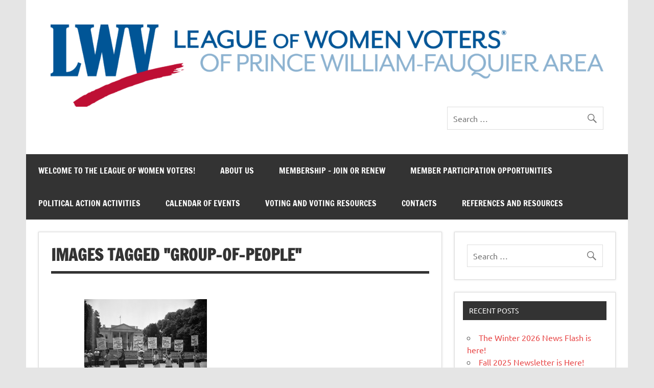

--- FILE ---
content_type: text/html; charset=UTF-8
request_url: https://www.princewilliamlwv.org/ngg_tag/group-of-people/
body_size: 10221
content:
<!DOCTYPE html><!-- HTML 5 -->
<html lang="en-US">

<head>
<meta charset="UTF-8" />
<meta name="viewport" content="width=device-width, initial-scale=1">
<link rel="profile" href="http://gmpg.org/xfn/11" />
<link rel="pingback" href="https://www.princewilliamlwv.org/xmlrpc.php" />

<title>group of people &#8211; Prince William &#8211; Fauquier Area League of Women Voters</title>
<meta name='robots' content='max-image-preview:large' />
<link rel="alternate" type="application/rss+xml" title="Prince William - Fauquier Area League of Women Voters &raquo; Feed" href="https://www.princewilliamlwv.org/feed/" />
<link rel="alternate" type="application/rss+xml" title="Prince William - Fauquier Area League of Women Voters &raquo; Comments Feed" href="https://www.princewilliamlwv.org/comments/feed/" />
<link rel="alternate" type="application/rss+xml" title="Prince William - Fauquier Area League of Women Voters &raquo; group of people Picture tag Feed" href="https://www.princewilliamlwv.org/ngg_tag/group-of-people/feed/" />
<link rel="alternate" title="oEmbed (JSON)" type="application/json+oembed" href="https://www.princewilliamlwv.org/wp-json/oembed/1.0/embed?url" />
<link rel="alternate" title="oEmbed (XML)" type="text/xml+oembed" href="https://www.princewilliamlwv.org/wp-json/oembed/1.0/embed?url&#038;format=xml" />
<style id='wp-img-auto-sizes-contain-inline-css' type='text/css'>
img:is([sizes=auto i],[sizes^="auto," i]){contain-intrinsic-size:3000px 1500px}
/*# sourceURL=wp-img-auto-sizes-contain-inline-css */
</style>
<link rel='stylesheet' id='dynamicnews-custom-fonts-css' href='https://www.princewilliamlwv.org/wp-content/themes/dynamic-news-lite/css/custom-fonts.css?ver=20180413' type='text/css' media='all' />
<link rel='stylesheet' id='embedpress-css-css' href='https://www.princewilliamlwv.org/wp-content/plugins/embedpress/assets/css/embedpress.css?ver=1765366716' type='text/css' media='all' />
<link rel='stylesheet' id='embedpress-blocks-style-css' href='https://www.princewilliamlwv.org/wp-content/plugins/embedpress/assets/css/blocks.build.css?ver=1765366716' type='text/css' media='all' />
<style id='wp-emoji-styles-inline-css' type='text/css'>

	img.wp-smiley, img.emoji {
		display: inline !important;
		border: none !important;
		box-shadow: none !important;
		height: 1em !important;
		width: 1em !important;
		margin: 0 0.07em !important;
		vertical-align: -0.1em !important;
		background: none !important;
		padding: 0 !important;
	}
/*# sourceURL=wp-emoji-styles-inline-css */
</style>
<style id='wp-block-library-inline-css' type='text/css'>
:root{--wp-block-synced-color:#7a00df;--wp-block-synced-color--rgb:122,0,223;--wp-bound-block-color:var(--wp-block-synced-color);--wp-editor-canvas-background:#ddd;--wp-admin-theme-color:#007cba;--wp-admin-theme-color--rgb:0,124,186;--wp-admin-theme-color-darker-10:#006ba1;--wp-admin-theme-color-darker-10--rgb:0,107,160.5;--wp-admin-theme-color-darker-20:#005a87;--wp-admin-theme-color-darker-20--rgb:0,90,135;--wp-admin-border-width-focus:2px}@media (min-resolution:192dpi){:root{--wp-admin-border-width-focus:1.5px}}.wp-element-button{cursor:pointer}:root .has-very-light-gray-background-color{background-color:#eee}:root .has-very-dark-gray-background-color{background-color:#313131}:root .has-very-light-gray-color{color:#eee}:root .has-very-dark-gray-color{color:#313131}:root .has-vivid-green-cyan-to-vivid-cyan-blue-gradient-background{background:linear-gradient(135deg,#00d084,#0693e3)}:root .has-purple-crush-gradient-background{background:linear-gradient(135deg,#34e2e4,#4721fb 50%,#ab1dfe)}:root .has-hazy-dawn-gradient-background{background:linear-gradient(135deg,#faaca8,#dad0ec)}:root .has-subdued-olive-gradient-background{background:linear-gradient(135deg,#fafae1,#67a671)}:root .has-atomic-cream-gradient-background{background:linear-gradient(135deg,#fdd79a,#004a59)}:root .has-nightshade-gradient-background{background:linear-gradient(135deg,#330968,#31cdcf)}:root .has-midnight-gradient-background{background:linear-gradient(135deg,#020381,#2874fc)}:root{--wp--preset--font-size--normal:16px;--wp--preset--font-size--huge:42px}.has-regular-font-size{font-size:1em}.has-larger-font-size{font-size:2.625em}.has-normal-font-size{font-size:var(--wp--preset--font-size--normal)}.has-huge-font-size{font-size:var(--wp--preset--font-size--huge)}.has-text-align-center{text-align:center}.has-text-align-left{text-align:left}.has-text-align-right{text-align:right}.has-fit-text{white-space:nowrap!important}#end-resizable-editor-section{display:none}.aligncenter{clear:both}.items-justified-left{justify-content:flex-start}.items-justified-center{justify-content:center}.items-justified-right{justify-content:flex-end}.items-justified-space-between{justify-content:space-between}.screen-reader-text{border:0;clip-path:inset(50%);height:1px;margin:-1px;overflow:hidden;padding:0;position:absolute;width:1px;word-wrap:normal!important}.screen-reader-text:focus{background-color:#ddd;clip-path:none;color:#444;display:block;font-size:1em;height:auto;left:5px;line-height:normal;padding:15px 23px 14px;text-decoration:none;top:5px;width:auto;z-index:100000}html :where(.has-border-color){border-style:solid}html :where([style*=border-top-color]){border-top-style:solid}html :where([style*=border-right-color]){border-right-style:solid}html :where([style*=border-bottom-color]){border-bottom-style:solid}html :where([style*=border-left-color]){border-left-style:solid}html :where([style*=border-width]){border-style:solid}html :where([style*=border-top-width]){border-top-style:solid}html :where([style*=border-right-width]){border-right-style:solid}html :where([style*=border-bottom-width]){border-bottom-style:solid}html :where([style*=border-left-width]){border-left-style:solid}html :where(img[class*=wp-image-]){height:auto;max-width:100%}:where(figure){margin:0 0 1em}html :where(.is-position-sticky){--wp-admin--admin-bar--position-offset:var(--wp-admin--admin-bar--height,0px)}@media screen and (max-width:600px){html :where(.is-position-sticky){--wp-admin--admin-bar--position-offset:0px}}

/*# sourceURL=wp-block-library-inline-css */
</style><style id='global-styles-inline-css' type='text/css'>
:root{--wp--preset--aspect-ratio--square: 1;--wp--preset--aspect-ratio--4-3: 4/3;--wp--preset--aspect-ratio--3-4: 3/4;--wp--preset--aspect-ratio--3-2: 3/2;--wp--preset--aspect-ratio--2-3: 2/3;--wp--preset--aspect-ratio--16-9: 16/9;--wp--preset--aspect-ratio--9-16: 9/16;--wp--preset--color--black: #353535;--wp--preset--color--cyan-bluish-gray: #abb8c3;--wp--preset--color--white: #ffffff;--wp--preset--color--pale-pink: #f78da7;--wp--preset--color--vivid-red: #cf2e2e;--wp--preset--color--luminous-vivid-orange: #ff6900;--wp--preset--color--luminous-vivid-amber: #fcb900;--wp--preset--color--light-green-cyan: #7bdcb5;--wp--preset--color--vivid-green-cyan: #00d084;--wp--preset--color--pale-cyan-blue: #8ed1fc;--wp--preset--color--vivid-cyan-blue: #0693e3;--wp--preset--color--vivid-purple: #9b51e0;--wp--preset--color--primary: #e84747;--wp--preset--color--light-gray: #f0f0f0;--wp--preset--color--dark-gray: #777777;--wp--preset--gradient--vivid-cyan-blue-to-vivid-purple: linear-gradient(135deg,rgb(6,147,227) 0%,rgb(155,81,224) 100%);--wp--preset--gradient--light-green-cyan-to-vivid-green-cyan: linear-gradient(135deg,rgb(122,220,180) 0%,rgb(0,208,130) 100%);--wp--preset--gradient--luminous-vivid-amber-to-luminous-vivid-orange: linear-gradient(135deg,rgb(252,185,0) 0%,rgb(255,105,0) 100%);--wp--preset--gradient--luminous-vivid-orange-to-vivid-red: linear-gradient(135deg,rgb(255,105,0) 0%,rgb(207,46,46) 100%);--wp--preset--gradient--very-light-gray-to-cyan-bluish-gray: linear-gradient(135deg,rgb(238,238,238) 0%,rgb(169,184,195) 100%);--wp--preset--gradient--cool-to-warm-spectrum: linear-gradient(135deg,rgb(74,234,220) 0%,rgb(151,120,209) 20%,rgb(207,42,186) 40%,rgb(238,44,130) 60%,rgb(251,105,98) 80%,rgb(254,248,76) 100%);--wp--preset--gradient--blush-light-purple: linear-gradient(135deg,rgb(255,206,236) 0%,rgb(152,150,240) 100%);--wp--preset--gradient--blush-bordeaux: linear-gradient(135deg,rgb(254,205,165) 0%,rgb(254,45,45) 50%,rgb(107,0,62) 100%);--wp--preset--gradient--luminous-dusk: linear-gradient(135deg,rgb(255,203,112) 0%,rgb(199,81,192) 50%,rgb(65,88,208) 100%);--wp--preset--gradient--pale-ocean: linear-gradient(135deg,rgb(255,245,203) 0%,rgb(182,227,212) 50%,rgb(51,167,181) 100%);--wp--preset--gradient--electric-grass: linear-gradient(135deg,rgb(202,248,128) 0%,rgb(113,206,126) 100%);--wp--preset--gradient--midnight: linear-gradient(135deg,rgb(2,3,129) 0%,rgb(40,116,252) 100%);--wp--preset--font-size--small: 13px;--wp--preset--font-size--medium: 20px;--wp--preset--font-size--large: 36px;--wp--preset--font-size--x-large: 42px;--wp--preset--spacing--20: 0.44rem;--wp--preset--spacing--30: 0.67rem;--wp--preset--spacing--40: 1rem;--wp--preset--spacing--50: 1.5rem;--wp--preset--spacing--60: 2.25rem;--wp--preset--spacing--70: 3.38rem;--wp--preset--spacing--80: 5.06rem;--wp--preset--shadow--natural: 6px 6px 9px rgba(0, 0, 0, 0.2);--wp--preset--shadow--deep: 12px 12px 50px rgba(0, 0, 0, 0.4);--wp--preset--shadow--sharp: 6px 6px 0px rgba(0, 0, 0, 0.2);--wp--preset--shadow--outlined: 6px 6px 0px -3px rgb(255, 255, 255), 6px 6px rgb(0, 0, 0);--wp--preset--shadow--crisp: 6px 6px 0px rgb(0, 0, 0);}:where(.is-layout-flex){gap: 0.5em;}:where(.is-layout-grid){gap: 0.5em;}body .is-layout-flex{display: flex;}.is-layout-flex{flex-wrap: wrap;align-items: center;}.is-layout-flex > :is(*, div){margin: 0;}body .is-layout-grid{display: grid;}.is-layout-grid > :is(*, div){margin: 0;}:where(.wp-block-columns.is-layout-flex){gap: 2em;}:where(.wp-block-columns.is-layout-grid){gap: 2em;}:where(.wp-block-post-template.is-layout-flex){gap: 1.25em;}:where(.wp-block-post-template.is-layout-grid){gap: 1.25em;}.has-black-color{color: var(--wp--preset--color--black) !important;}.has-cyan-bluish-gray-color{color: var(--wp--preset--color--cyan-bluish-gray) !important;}.has-white-color{color: var(--wp--preset--color--white) !important;}.has-pale-pink-color{color: var(--wp--preset--color--pale-pink) !important;}.has-vivid-red-color{color: var(--wp--preset--color--vivid-red) !important;}.has-luminous-vivid-orange-color{color: var(--wp--preset--color--luminous-vivid-orange) !important;}.has-luminous-vivid-amber-color{color: var(--wp--preset--color--luminous-vivid-amber) !important;}.has-light-green-cyan-color{color: var(--wp--preset--color--light-green-cyan) !important;}.has-vivid-green-cyan-color{color: var(--wp--preset--color--vivid-green-cyan) !important;}.has-pale-cyan-blue-color{color: var(--wp--preset--color--pale-cyan-blue) !important;}.has-vivid-cyan-blue-color{color: var(--wp--preset--color--vivid-cyan-blue) !important;}.has-vivid-purple-color{color: var(--wp--preset--color--vivid-purple) !important;}.has-black-background-color{background-color: var(--wp--preset--color--black) !important;}.has-cyan-bluish-gray-background-color{background-color: var(--wp--preset--color--cyan-bluish-gray) !important;}.has-white-background-color{background-color: var(--wp--preset--color--white) !important;}.has-pale-pink-background-color{background-color: var(--wp--preset--color--pale-pink) !important;}.has-vivid-red-background-color{background-color: var(--wp--preset--color--vivid-red) !important;}.has-luminous-vivid-orange-background-color{background-color: var(--wp--preset--color--luminous-vivid-orange) !important;}.has-luminous-vivid-amber-background-color{background-color: var(--wp--preset--color--luminous-vivid-amber) !important;}.has-light-green-cyan-background-color{background-color: var(--wp--preset--color--light-green-cyan) !important;}.has-vivid-green-cyan-background-color{background-color: var(--wp--preset--color--vivid-green-cyan) !important;}.has-pale-cyan-blue-background-color{background-color: var(--wp--preset--color--pale-cyan-blue) !important;}.has-vivid-cyan-blue-background-color{background-color: var(--wp--preset--color--vivid-cyan-blue) !important;}.has-vivid-purple-background-color{background-color: var(--wp--preset--color--vivid-purple) !important;}.has-black-border-color{border-color: var(--wp--preset--color--black) !important;}.has-cyan-bluish-gray-border-color{border-color: var(--wp--preset--color--cyan-bluish-gray) !important;}.has-white-border-color{border-color: var(--wp--preset--color--white) !important;}.has-pale-pink-border-color{border-color: var(--wp--preset--color--pale-pink) !important;}.has-vivid-red-border-color{border-color: var(--wp--preset--color--vivid-red) !important;}.has-luminous-vivid-orange-border-color{border-color: var(--wp--preset--color--luminous-vivid-orange) !important;}.has-luminous-vivid-amber-border-color{border-color: var(--wp--preset--color--luminous-vivid-amber) !important;}.has-light-green-cyan-border-color{border-color: var(--wp--preset--color--light-green-cyan) !important;}.has-vivid-green-cyan-border-color{border-color: var(--wp--preset--color--vivid-green-cyan) !important;}.has-pale-cyan-blue-border-color{border-color: var(--wp--preset--color--pale-cyan-blue) !important;}.has-vivid-cyan-blue-border-color{border-color: var(--wp--preset--color--vivid-cyan-blue) !important;}.has-vivid-purple-border-color{border-color: var(--wp--preset--color--vivid-purple) !important;}.has-vivid-cyan-blue-to-vivid-purple-gradient-background{background: var(--wp--preset--gradient--vivid-cyan-blue-to-vivid-purple) !important;}.has-light-green-cyan-to-vivid-green-cyan-gradient-background{background: var(--wp--preset--gradient--light-green-cyan-to-vivid-green-cyan) !important;}.has-luminous-vivid-amber-to-luminous-vivid-orange-gradient-background{background: var(--wp--preset--gradient--luminous-vivid-amber-to-luminous-vivid-orange) !important;}.has-luminous-vivid-orange-to-vivid-red-gradient-background{background: var(--wp--preset--gradient--luminous-vivid-orange-to-vivid-red) !important;}.has-very-light-gray-to-cyan-bluish-gray-gradient-background{background: var(--wp--preset--gradient--very-light-gray-to-cyan-bluish-gray) !important;}.has-cool-to-warm-spectrum-gradient-background{background: var(--wp--preset--gradient--cool-to-warm-spectrum) !important;}.has-blush-light-purple-gradient-background{background: var(--wp--preset--gradient--blush-light-purple) !important;}.has-blush-bordeaux-gradient-background{background: var(--wp--preset--gradient--blush-bordeaux) !important;}.has-luminous-dusk-gradient-background{background: var(--wp--preset--gradient--luminous-dusk) !important;}.has-pale-ocean-gradient-background{background: var(--wp--preset--gradient--pale-ocean) !important;}.has-electric-grass-gradient-background{background: var(--wp--preset--gradient--electric-grass) !important;}.has-midnight-gradient-background{background: var(--wp--preset--gradient--midnight) !important;}.has-small-font-size{font-size: var(--wp--preset--font-size--small) !important;}.has-medium-font-size{font-size: var(--wp--preset--font-size--medium) !important;}.has-large-font-size{font-size: var(--wp--preset--font-size--large) !important;}.has-x-large-font-size{font-size: var(--wp--preset--font-size--x-large) !important;}
/*# sourceURL=global-styles-inline-css */
</style>

<style id='classic-theme-styles-inline-css' type='text/css'>
/*! This file is auto-generated */
.wp-block-button__link{color:#fff;background-color:#32373c;border-radius:9999px;box-shadow:none;text-decoration:none;padding:calc(.667em + 2px) calc(1.333em + 2px);font-size:1.125em}.wp-block-file__button{background:#32373c;color:#fff;text-decoration:none}
/*# sourceURL=/wp-includes/css/classic-themes.min.css */
</style>
<link rel='stylesheet' id='wpsc-style-css' href='https://www.princewilliamlwv.org/wp-content/plugins/wordpress-simple-paypal-shopping-cart/assets/wpsc-front-end-styles.css?ver=5.2.3' type='text/css' media='all' />
<link rel='stylesheet' id='ngg_trigger_buttons-css' href='https://www.princewilliamlwv.org/wp-content/plugins/nextgen-gallery/static/GalleryDisplay/trigger_buttons.css?ver=4.0.2' type='text/css' media='all' />
<link rel='stylesheet' id='simplelightbox-0-css' href='https://www.princewilliamlwv.org/wp-content/plugins/nextgen-gallery/static/Lightbox/simplelightbox/simple-lightbox.css?ver=4.0.2' type='text/css' media='all' />
<link rel='stylesheet' id='fontawesome_v4_shim_style-css' href='https://www.princewilliamlwv.org/wp-content/plugins/nextgen-gallery/static/FontAwesome/css/v4-shims.min.css?ver=6.9' type='text/css' media='all' />
<link rel='stylesheet' id='fontawesome-css' href='https://www.princewilliamlwv.org/wp-content/plugins/nextgen-gallery/static/FontAwesome/css/all.min.css?ver=6.9' type='text/css' media='all' />
<link rel='stylesheet' id='nextgen_pagination_style-css' href='https://www.princewilliamlwv.org/wp-content/plugins/nextgen-gallery/static/GalleryDisplay/pagination_style.css?ver=4.0.2' type='text/css' media='all' />
<link rel='stylesheet' id='nextgen_basic_thumbnails_style-css' href='https://www.princewilliamlwv.org/wp-content/plugins/nextgen-gallery/static/Thumbnails/nextgen_basic_thumbnails.css?ver=4.0.2' type='text/css' media='all' />
<link rel='stylesheet' id='dynamicnewslite-stylesheet-css' href='https://www.princewilliamlwv.org/wp-content/themes/dynamic-news-lite/style.css?ver=1.6.7' type='text/css' media='all' />
<style id='dynamicnewslite-stylesheet-inline-css' type='text/css'>
.site-title, .site-description {
	position: absolute;
	clip: rect(1px, 1px, 1px, 1px);
}
/*# sourceURL=dynamicnewslite-stylesheet-inline-css */
</style>
<link rel='stylesheet' id='genericons-css' href='https://www.princewilliamlwv.org/wp-content/themes/dynamic-news-lite/css/genericons/genericons.css?ver=3.4.1' type='text/css' media='all' />
<link rel='stylesheet' id='tablepress-default-css' href='https://www.princewilliamlwv.org/wp-content/tablepress-combined.min.css?ver=16' type='text/css' media='all' />
<script type="text/javascript" src="https://www.princewilliamlwv.org/wp-includes/js/jquery/jquery.min.js?ver=3.7.1" id="jquery-core-js"></script>
<script type="text/javascript" src="https://www.princewilliamlwv.org/wp-includes/js/jquery/jquery-migrate.min.js?ver=3.4.1" id="jquery-migrate-js"></script>
<script type="text/javascript" id="photocrati_ajax-js-extra">
/* <![CDATA[ */
var photocrati_ajax = {"url":"https://www.princewilliamlwv.org/index.php?photocrati_ajax=1","rest_url":"https://www.princewilliamlwv.org/wp-json/","wp_home_url":"https://www.princewilliamlwv.org","wp_site_url":"https://www.princewilliamlwv.org","wp_root_url":"https://www.princewilliamlwv.org","wp_plugins_url":"https://www.princewilliamlwv.org/wp-content/plugins","wp_content_url":"https://www.princewilliamlwv.org/wp-content","wp_includes_url":"https://www.princewilliamlwv.org/wp-includes/","ngg_param_slug":"nggallery","rest_nonce":"1815d1abc9"};
//# sourceURL=photocrati_ajax-js-extra
/* ]]> */
</script>
<script type="text/javascript" src="https://www.princewilliamlwv.org/wp-content/plugins/nextgen-gallery/static/Legacy/ajax.min.js?ver=4.0.2" id="photocrati_ajax-js"></script>
<script type="text/javascript" src="https://www.princewilliamlwv.org/wp-content/plugins/nextgen-gallery/static/FontAwesome/js/v4-shims.min.js?ver=5.3.1" id="fontawesome_v4_shim-js"></script>
<script type="text/javascript" defer crossorigin="anonymous" data-auto-replace-svg="false" data-keep-original-source="false" data-search-pseudo-elements src="https://www.princewilliamlwv.org/wp-content/plugins/nextgen-gallery/static/FontAwesome/js/all.min.js?ver=5.3.1" id="fontawesome-js"></script>
<script type="text/javascript" src="https://www.princewilliamlwv.org/wp-content/plugins/nextgen-gallery/static/Thumbnails/nextgen_basic_thumbnails.js?ver=4.0.2" id="nextgen_basic_thumbnails_script-js"></script>
<script type="text/javascript" src="https://www.princewilliamlwv.org/wp-content/plugins/nextgen-gallery/static/Thumbnails/ajax_pagination.js?ver=4.0.2" id="nextgen-basic-thumbnails-ajax-pagination-js"></script>
<script type="text/javascript" id="dynamicnewslite-jquery-navigation-js-extra">
/* <![CDATA[ */
var dynamicnews_menu_title = {"text":"Menu"};
//# sourceURL=dynamicnewslite-jquery-navigation-js-extra
/* ]]> */
</script>
<script type="text/javascript" src="https://www.princewilliamlwv.org/wp-content/themes/dynamic-news-lite/js/navigation.js?ver=20210324" id="dynamicnewslite-jquery-navigation-js"></script>
<script type="text/javascript" id="dynamicnewslite-jquery-sidebar-js-extra">
/* <![CDATA[ */
var dynamicnews_sidebar_title = {"text":"Sidebar"};
//# sourceURL=dynamicnewslite-jquery-sidebar-js-extra
/* ]]> */
</script>
<script type="text/javascript" src="https://www.princewilliamlwv.org/wp-content/themes/dynamic-news-lite/js/sidebar.js?ver=20210324" id="dynamicnewslite-jquery-sidebar-js"></script>
<link rel="https://api.w.org/" href="https://www.princewilliamlwv.org/wp-json/" /><link rel="alternate" title="JSON" type="application/json" href="https://www.princewilliamlwv.org/wp-json/wp/v2/posts/0" /><link rel="EditURI" type="application/rsd+xml" title="RSD" href="https://www.princewilliamlwv.org/xmlrpc.php?rsd" />
<meta name="generator" content="WordPress 6.9" />

<!-- WP Simple Shopping Cart plugin v5.2.3 - https://wordpress.org/plugins/wordpress-simple-paypal-shopping-cart/ -->
	<script type="text/javascript">
	function ReadForm (obj1, tst) {
	    // Read the user form
	    var i,j,pos;
	    val_total="";val_combo="";

	    for (i=0; i<obj1.length; i++)
	    {
	        // run entire form
	        obj = obj1.elements[i];           // a form element

	        if (obj.type == "select-one")
	        {   // just selects
	            if (obj.name == "quantity" ||
	                obj.name == "amount") continue;
		        pos = obj.selectedIndex;        // which option selected
		        
		        const selected_option = obj.options[pos];
		        
		        val = selected_option?.value;   // selected value
		        if (selected_option?.getAttribute("data-display-text")){
                    val = selected_option?.getAttribute("data-display-text");
                }
		        
		        val_combo = val_combo + " (" + val + ")";
	        }
	    }
		// Now summarize everything we have processed above
		val_total = obj1.product_tmp.value + val_combo;
		obj1.wspsc_product.value = val_total;
	}
	</script>
    	<!-- Fonts Plugin CSS - https://fontsplugin.com/ -->
	<style>
			</style>
	<!-- Fonts Plugin CSS -->
	</head>

<body class="wp-singular -template-default page page-id- page-parent wp-custom-logo wp-theme-dynamic-news-lite metaslider-plugin sliding-sidebar mobile-header-none">

<a class="skip-link screen-reader-text" href="#content">Skip to content</a>

<div id="wrapper" class="hfeed">

	<div id="topnavi-wrap">
		
	<div id="topnavi" class="container clearfix">

		
	</div>
	</div>

	<div id="header-wrap">

		<header id="header" class="container clearfix" role="banner">

			<div id="logo" class="clearfix">

				<a href="https://www.princewilliamlwv.org/" class="custom-logo-link" rel="home"><img width="1340" height="200" src="https://www.princewilliamlwv.org/wp-content/uploads/2021/06/cropped-LOGO-LWVPrinceWilliam-Fauquier_rgb.png" class="custom-logo" alt="Prince William &#8211; Fauquier Area League of Women Voters" decoding="async" fetchpriority="high" srcset="https://www.princewilliamlwv.org/wp-content/uploads/2021/06/cropped-LOGO-LWVPrinceWilliam-Fauquier_rgb.png 1340w, https://www.princewilliamlwv.org/wp-content/uploads/2021/06/cropped-LOGO-LWVPrinceWilliam-Fauquier_rgb-300x45.png 300w, https://www.princewilliamlwv.org/wp-content/uploads/2021/06/cropped-LOGO-LWVPrinceWilliam-Fauquier_rgb-1024x153.png 1024w, https://www.princewilliamlwv.org/wp-content/uploads/2021/06/cropped-LOGO-LWVPrinceWilliam-Fauquier_rgb-768x115.png 768w" sizes="(max-width: 1340px) 100vw, 1340px" /></a>				
		<p class="site-title"><a href="https://www.princewilliamlwv.org/" rel="home">Prince William &#8211; Fauquier Area League of Women Voters</a></p>

					
			<p class="site-description">Serving Voters of Prince William and Fauquier Counties</p>

		
			</div>

			<div id="header-content" class="clearfix">
				
	<div id="header-search">
		
	<form role="search" method="get" class="search-form" action="https://www.princewilliamlwv.org/">
		<label>
			<span class="screen-reader-text">Search for:</span>
			<input type="search" class="search-field" placeholder="Search &hellip;" value="" name="s">
		</label>
		<button type="submit" class="search-submit">
			<span class="genericon-search"></span>
		</button>
	</form>

	</div>

			</div>

		</header>

	</div>

	<div id="navi-wrap">
		<nav id="mainnav" class="container clearfix" role="navigation">
			<ul id="mainnav-menu" class="main-navigation-menu"><li id="menu-item-1902" class="menu-item menu-item-type-post_type menu-item-object-page menu-item-home menu-item-1902"><a href="https://www.princewilliamlwv.org/">Welcome to the League of Women Voters!</a></li>
<li id="menu-item-636" class="menu-item menu-item-type-post_type menu-item-object-page menu-item-has-children menu-item-636"><a href="https://www.princewilliamlwv.org/about-us/">About Us</a>
<ul class="sub-menu">
	<li id="menu-item-385" class="menu-item menu-item-type-post_type menu-item-object-page menu-item-385"><a href="https://www.princewilliamlwv.org/minutes-of-board-meetings/">Minutes of Board Meetings</a></li>
	<li id="menu-item-1402" class="menu-item menu-item-type-post_type menu-item-object-page menu-item-has-children menu-item-1402"><a href="https://www.princewilliamlwv.org/newsletters/">Newsletters and News Flash!</a>
	<ul class="sub-menu">
		<li id="menu-item-2772" class="menu-item menu-item-type-post_type menu-item-object-post menu-item-2772"><a href="https://www.princewilliamlwv.org/2026/01/10/the-winter-2026-news-flash-is-here/">The Winter 2026 News Flash is here!</a></li>
	</ul>
</li>
	<li id="menu-item-1610" class="menu-item menu-item-type-post_type menu-item-object-page menu-item-1610"><a href="https://www.princewilliamlwv.org/annual-reports-2022/">Annual Reports</a></li>
	<li id="menu-item-646" class="menu-item menu-item-type-post_type menu-item-object-page menu-item-646"><a href="https://www.princewilliamlwv.org/public-policy-positions/">Public Policy Positions</a></li>
	<li id="menu-item-1116" class="menu-item menu-item-type-post_type menu-item-object-page menu-item-1116"><a href="https://www.princewilliamlwv.org/commendations/">Commendations</a></li>
	<li id="menu-item-121" class="menu-item menu-item-type-post_type menu-item-object-page menu-item-121"><a href="https://www.princewilliamlwv.org/history-of-the-league-of-women-voters-of-prince-william-and-fauquier-counties/">History of the League of Women Voters of Prince William and Fauquier Counties</a></li>
</ul>
</li>
<li id="menu-item-115" class="menu-item menu-item-type-post_type menu-item-object-page menu-item-has-children menu-item-115"><a href="https://www.princewilliamlwv.org/membership-links/">Membership – Join or Renew</a>
<ul class="sub-menu">
	<li id="menu-item-1125" class="menu-item menu-item-type-post_type menu-item-object-page menu-item-1125"><a href="https://www.princewilliamlwv.org/donors-page/">Donors Page</a></li>
</ul>
</li>
<li id="menu-item-640" class="menu-item menu-item-type-post_type menu-item-object-page menu-item-has-children menu-item-640"><a href="https://www.princewilliamlwv.org/participation-opportunities/">Member Participation Opportunities</a>
<ul class="sub-menu">
	<li id="menu-item-1392" class="menu-item menu-item-type-post_type menu-item-object-page menu-item-has-children menu-item-1392"><a href="https://www.princewilliamlwv.org/book-discussion-books-2022-2023/">Book Discussion Books</a>
	<ul class="sub-menu">
		<li id="menu-item-803" class="menu-item menu-item-type-post_type menu-item-object-page menu-item-803"><a href="https://www.princewilliamlwv.org/book-discussion-library/">Book Discussion Library</a></li>
	</ul>
</li>
	<li id="menu-item-1774" class="menu-item menu-item-type-post_type menu-item-object-page menu-item-has-children menu-item-1774"><a href="https://www.princewilliamlwv.org/land-use-study-committee/">Land Use Study – What It’s All About</a>
	<ul class="sub-menu">
		<li id="menu-item-668" class="menu-item menu-item-type-post_type menu-item-object-page menu-item-668"><a href="https://www.princewilliamlwv.org/land-use-study-group-resources/">Land Use Study Group Resources</a></li>
		<li id="menu-item-1887" class="menu-item menu-item-type-post_type menu-item-object-page menu-item-1887"><a href="https://www.princewilliamlwv.org/using-the-county-mapper/">Using the County Mapper</a></li>
	</ul>
</li>
	<li id="menu-item-643" class="menu-item menu-item-type-post_type menu-item-object-page menu-item-643"><a href="https://www.princewilliamlwv.org/discussion-group-opportunities/">Discussion Group Opportunities</a></li>
</ul>
</li>
<li id="menu-item-652" class="menu-item menu-item-type-post_type menu-item-object-page menu-item-has-children menu-item-652"><a href="https://www.princewilliamlwv.org/political-action-activities/">Political Action Activities</a>
<ul class="sub-menu">
	<li id="menu-item-649" class="menu-item menu-item-type-post_type menu-item-object-page menu-item-649"><a href="https://www.princewilliamlwv.org/lwv-pwfa-issue-studies/">LWV-PWFA Issue Studies</a></li>
	<li id="menu-item-1672" class="menu-item menu-item-type-post_type menu-item-object-page menu-item-has-children menu-item-1672"><a href="https://www.princewilliamlwv.org/lwv-va-studies/">LWV-VA Studies</a>
	<ul class="sub-menu">
		<li id="menu-item-2378" class="menu-item menu-item-type-post_type menu-item-object-page menu-item-2378"><a href="https://www.princewilliamlwv.org/2024-2025-study-inalienable-right-to-vote/">2024-2025 Study Inalienable Right to Vote</a></li>
		<li id="menu-item-1675" class="menu-item menu-item-type-post_type menu-item-object-page menu-item-1675"><a href="https://www.princewilliamlwv.org/lwv-va-child-care-study/">LWV-VA Child Care Study</a></li>
		<li id="menu-item-421" class="menu-item menu-item-type-post_type menu-item-object-page menu-item-421"><a href="https://www.princewilliamlwv.org/affordable-housing-study/">Affordable Housing Study</a></li>
	</ul>
</li>
</ul>
</li>
<li id="menu-item-570" class="menu-item menu-item-type-post_type menu-item-object-page menu-item-570"><a href="https://www.princewilliamlwv.org/calendar-of-events/">Calendar of Events</a></li>
<li id="menu-item-1181" class="menu-item menu-item-type-post_type menu-item-object-page menu-item-has-children menu-item-1181"><a href="https://www.princewilliamlwv.org/voting-and-voting-resources/">Voting and Voting Resources</a>
<ul class="sub-menu">
	<li id="menu-item-818" class="menu-item menu-item-type-post_type menu-item-object-page menu-item-818"><a href="https://www.princewilliamlwv.org/introductions-to-elections-in-virginia/">Introduction to Elections in Virginia</a></li>
	<li id="menu-item-655" class="menu-item menu-item-type-post_type menu-item-object-page menu-item-has-children menu-item-655"><a href="https://www.princewilliamlwv.org/voter-registration/">Voter Registration</a>
	<ul class="sub-menu">
		<li id="menu-item-658" class="menu-item menu-item-type-post_type menu-item-object-page menu-item-658"><a href="https://www.princewilliamlwv.org/vote-411/">VOTE411</a></li>
	</ul>
</li>
	<li id="menu-item-821" class="menu-item menu-item-type-post_type menu-item-object-page menu-item-821"><a href="https://www.princewilliamlwv.org/top-ten-prince-william-county/">Top Ten Prince William County</a></li>
	<li id="menu-item-824" class="menu-item menu-item-type-post_type menu-item-object-page menu-item-824"><a href="https://www.princewilliamlwv.org/top-ten-fauquier-county/">Top Ten Fauquier County</a></li>
	<li id="menu-item-2054" class="menu-item menu-item-type-post_type menu-item-object-page menu-item-2054"><a href="https://www.princewilliamlwv.org/posters-for-voting/">Posters for Voting</a></li>
	<li id="menu-item-661" class="menu-item menu-item-type-post_type menu-item-object-page menu-item-661"><a href="https://www.princewilliamlwv.org/they-represent-you/">Facts for Voters</a></li>
</ul>
</li>
<li id="menu-item-1433" class="menu-item menu-item-type-post_type menu-item-object-page menu-item-1433"><a href="https://www.princewilliamlwv.org/contact/">Contacts</a></li>
<li id="menu-item-1923" class="menu-item menu-item-type-post_type menu-item-object-page menu-item-1923"><a href="https://www.princewilliamlwv.org/incoming-board-of-directors-toolkit-basic-operational-documents-and-reference-materials/">References and Resources</a></li>
</ul>		</nav>
	</div>

	
	<div id="wrap" class="container clearfix">

		<section id="content" class="primary" role="main">

		
		
	<div id="post-0" class="post-0 page type-page status-publish hentry">
				
		<h1 class="page-title">Images tagged &quot;group-of-people&quot;</h1>
		<div class="entry clearfix">
			<!-- default-view.php -->
<div
	class="ngg-galleryoverview default-view
		"
	id="ngg-gallery-264459a5f320d2ca284b47d7d813691b-1">

		<!-- Thumbnails -->
				<div id="ngg-image-0" class="ngg-gallery-thumbnail-box
								ngg-2-columns			"
			>
						<div class="ngg-gallery-thumbnail">
			<a href="https://www.princewilliamlwv.org/wp-content/gallery/gallery-2/anti-lynching.jpeg"
				title="(Original Caption) 1954-Washington, D.C.: Negro delegates from several states parade with signs in front of the White House to protest the mob slaying of four negroes in Georgia recently. The picketers were mostly women and they carried on their demonstration in an orderly manner, letting their signs tell their story. ORIGINAL CAPTION"
				data-src="https://www.princewilliamlwv.org/wp-content/gallery/gallery-2/anti-lynching.jpeg"
				data-thumbnail="https://www.princewilliamlwv.org/wp-content/gallery/gallery-2/thumbs/thumbs_anti-lynching.jpeg"
				data-image-id="16"
				data-title="U1046603INP"
				data-description="(Original Caption) 1954-Washington, D.C.: Negro delegates from several states parade with signs in front of the White House to protest the mob slaying of four negroes in Georgia recently. The picketers were mostly women and they carried on their demonstration in an orderly manner, letting their signs tell their story. ORIGINAL CAPTION"
				data-image-slug="anti-lynching"
				class="ngg-simplelightbox" rel="264459a5f320d2ca284b47d7d813691b">
				<img
					title="U1046603INP"
					alt="U1046603INP"
					src="https://www.princewilliamlwv.org/wp-content/gallery/gallery-2/thumbs/thumbs_anti-lynching.jpeg"
					width="240"
					height="160"
					style="max-width:100%;"
				/>
			</a>
		</div>
							</div>
			
	
	<br style="clear: both" />

	
		<!-- Pagination -->
		<div class='ngg-clear'></div>	</div>

		
		</div>
		
	</div>

		


		</section>

		
	<section id="sidebar" class="secondary clearfix" role="complementary">

		<aside id="search-2" class="widget widget_search clearfix">
	<form role="search" method="get" class="search-form" action="https://www.princewilliamlwv.org/">
		<label>
			<span class="screen-reader-text">Search for:</span>
			<input type="search" class="search-field" placeholder="Search &hellip;" value="" name="s">
		</label>
		<button type="submit" class="search-submit">
			<span class="genericon-search"></span>
		</button>
	</form>

</aside>
		<aside id="recent-posts-2" class="widget widget_recent_entries clearfix">
		<h3 class="widgettitle"><span>Recent Posts</span></h3>
		<ul>
											<li>
					<a href="https://www.princewilliamlwv.org/2026/01/10/the-winter-2026-news-flash-is-here/">The Winter 2026 News Flash is here!</a>
									</li>
											<li>
					<a href="https://www.princewilliamlwv.org/2025/10/23/fall-2025-newsletter-is-here/">Fall 2025 Newsletter is Here!</a>
									</li>
											<li>
					<a href="https://www.princewilliamlwv.org/2025/08/13/prince-william-county-top-ten-nov-4-2025/">Prince William County Top Ten Nov. 4 2025!</a>
									</li>
											<li>
					<a href="https://www.princewilliamlwv.org/2025/08/08/lwv-va-condemns-younkins-support-of-ice/">LWV VA Condemns Younkin&#8217;s Support of ICE</a>
									</li>
											<li>
					<a href="https://www.princewilliamlwv.org/2025/07/28/top-ten-general-election-2025-fauquier/">Fauquier County Top Ten General Election Nov. 4, 2025!</a>
									</li>
					</ul>

		</aside><aside id="archives-2" class="widget widget_archive clearfix"><h3 class="widgettitle"><span>Archives</span></h3>
			<ul>
					<li><a href='https://www.princewilliamlwv.org/2026/01/'>January 2026</a></li>
	<li><a href='https://www.princewilliamlwv.org/2025/10/'>October 2025</a></li>
	<li><a href='https://www.princewilliamlwv.org/2025/08/'>August 2025</a></li>
	<li><a href='https://www.princewilliamlwv.org/2025/07/'>July 2025</a></li>
	<li><a href='https://www.princewilliamlwv.org/2025/05/'>May 2025</a></li>
	<li><a href='https://www.princewilliamlwv.org/2025/04/'>April 2025</a></li>
	<li><a href='https://www.princewilliamlwv.org/2025/02/'>February 2025</a></li>
	<li><a href='https://www.princewilliamlwv.org/2025/01/'>January 2025</a></li>
	<li><a href='https://www.princewilliamlwv.org/2024/11/'>November 2024</a></li>
	<li><a href='https://www.princewilliamlwv.org/2024/10/'>October 2024</a></li>
	<li><a href='https://www.princewilliamlwv.org/2024/09/'>September 2024</a></li>
	<li><a href='https://www.princewilliamlwv.org/2024/08/'>August 2024</a></li>
	<li><a href='https://www.princewilliamlwv.org/2024/07/'>July 2024</a></li>
	<li><a href='https://www.princewilliamlwv.org/2024/05/'>May 2024</a></li>
	<li><a href='https://www.princewilliamlwv.org/2024/04/'>April 2024</a></li>
			</ul>

			</aside><aside id="categories-2" class="widget widget_categories clearfix"><h3 class="widgettitle"><span>Categories</span></h3>
			<ul>
					<li class="cat-item cat-item-1"><a href="https://www.princewilliamlwv.org/category/uncategorized/">Uncategorized</a>
</li>
			</ul>

			</aside>
	</section>

	</div>


	<div id="footer-wrap">

		<footer id="footer" class="container clearfix" role="contentinfo">

			
			<div id="footer-text">
				
	<span class="credit-link">
		Powered by <a href="http://wordpress.org" title="WordPress">WordPress</a> and <a href="https://themezee.com/themes/dynamicnews/" title="Dynamic News WordPress Theme">Dynamic News</a>.	</span>

				</div>

		</footer>

	</div>

</div><!-- end #wrapper -->

<script type="speculationrules">
{"prefetch":[{"source":"document","where":{"and":[{"href_matches":"/*"},{"not":{"href_matches":["/wp-*.php","/wp-admin/*","/wp-content/uploads/*","/wp-content/*","/wp-content/plugins/*","/wp-content/themes/dynamic-news-lite/*","/*\\?(.+)"]}},{"not":{"selector_matches":"a[rel~=\"nofollow\"]"}},{"not":{"selector_matches":".no-prefetch, .no-prefetch a"}}]},"eagerness":"conservative"}]}
</script>
<script type="text/javascript" id="ngg_common-js-extra">
/* <![CDATA[ */

var galleries = {};
galleries.gallery_264459a5f320d2ca284b47d7d813691b = {"__defaults_set":null,"ID":"264459a5f320d2ca284b47d7d813691b","album_ids":[],"container_ids":["group-of-people"],"display":"","display_settings":{"display_view":"default-view.php","images_per_page":"24","number_of_columns":"2","thumbnail_width":"240","thumbnail_height":"160","show_all_in_lightbox":"0","ajax_pagination":"1","use_imagebrowser_effect":"0","template":"","display_no_images_error":1,"disable_pagination":0,"show_slideshow_link":"0","slideshow_link_text":"View Slideshow","override_thumbnail_settings":"0","thumbnail_quality":"100","thumbnail_crop":"0","thumbnail_watermark":0,"ngg_triggers_display":"never","use_lightbox_effect":true,"_errors":[]},"display_type":"photocrati-nextgen_basic_thumbnails","effect_code":null,"entity_ids":[],"excluded_container_ids":[],"exclusions":[],"gallery_ids":[],"id":"264459a5f320d2ca284b47d7d813691b","ids":null,"image_ids":[],"images_list_count":null,"inner_content":null,"is_album_gallery":null,"maximum_entity_count":500,"order_by":"sortorder","order_direction":"ASC","returns":"included","skip_excluding_globally_excluded_images":null,"slug":"group-of-people","sortorder":[],"source":"tags","src":"","tag_ids":[],"tagcloud":false,"transient_id":null};
galleries.gallery_264459a5f320d2ca284b47d7d813691b.wordpress_page_root = false;
var nextgen_lightbox_settings = {"static_path":"https:\/\/www.princewilliamlwv.org\/wp-content\/plugins\/nextgen-gallery\/static\/Lightbox\/{placeholder}","context":"nextgen_images"};
//# sourceURL=ngg_common-js-extra
/* ]]> */
</script>
<script type="text/javascript" src="https://www.princewilliamlwv.org/wp-content/plugins/nextgen-gallery/static/GalleryDisplay/common.js?ver=4.0.2" id="ngg_common-js"></script>
<script type="text/javascript" id="ngg_common-js-after">
/* <![CDATA[ */
            var nggLastTimeoutVal = 1000;

            var nggRetryFailedImage = function(img) {
                setTimeout(function(){
                    img.src = img.src;
                }, nggLastTimeoutVal);

                nggLastTimeoutVal += 500;
            }
//# sourceURL=ngg_common-js-after
/* ]]> */
</script>
<script type="text/javascript" src="https://www.princewilliamlwv.org/wp-content/plugins/nextgen-gallery/static/Lightbox/lightbox_context.js?ver=4.0.2" id="ngg_lightbox_context-js"></script>
<script type="text/javascript" src="https://www.princewilliamlwv.org/wp-content/plugins/nextgen-gallery/static/Lightbox/simplelightbox/simple-lightbox.js?ver=4.0.2" id="simplelightbox-0-js"></script>
<script type="text/javascript" src="https://www.princewilliamlwv.org/wp-content/plugins/nextgen-gallery/static/Lightbox/simplelightbox/nextgen_simple_lightbox_init.js?ver=4.0.2" id="simplelightbox-1-js"></script>
<script id="wp-emoji-settings" type="application/json">
{"baseUrl":"https://s.w.org/images/core/emoji/17.0.2/72x72/","ext":".png","svgUrl":"https://s.w.org/images/core/emoji/17.0.2/svg/","svgExt":".svg","source":{"concatemoji":"https://www.princewilliamlwv.org/wp-includes/js/wp-emoji-release.min.js?ver=6.9"}}
</script>
<script type="module">
/* <![CDATA[ */
/*! This file is auto-generated */
const a=JSON.parse(document.getElementById("wp-emoji-settings").textContent),o=(window._wpemojiSettings=a,"wpEmojiSettingsSupports"),s=["flag","emoji"];function i(e){try{var t={supportTests:e,timestamp:(new Date).valueOf()};sessionStorage.setItem(o,JSON.stringify(t))}catch(e){}}function c(e,t,n){e.clearRect(0,0,e.canvas.width,e.canvas.height),e.fillText(t,0,0);t=new Uint32Array(e.getImageData(0,0,e.canvas.width,e.canvas.height).data);e.clearRect(0,0,e.canvas.width,e.canvas.height),e.fillText(n,0,0);const a=new Uint32Array(e.getImageData(0,0,e.canvas.width,e.canvas.height).data);return t.every((e,t)=>e===a[t])}function p(e,t){e.clearRect(0,0,e.canvas.width,e.canvas.height),e.fillText(t,0,0);var n=e.getImageData(16,16,1,1);for(let e=0;e<n.data.length;e++)if(0!==n.data[e])return!1;return!0}function u(e,t,n,a){switch(t){case"flag":return n(e,"\ud83c\udff3\ufe0f\u200d\u26a7\ufe0f","\ud83c\udff3\ufe0f\u200b\u26a7\ufe0f")?!1:!n(e,"\ud83c\udde8\ud83c\uddf6","\ud83c\udde8\u200b\ud83c\uddf6")&&!n(e,"\ud83c\udff4\udb40\udc67\udb40\udc62\udb40\udc65\udb40\udc6e\udb40\udc67\udb40\udc7f","\ud83c\udff4\u200b\udb40\udc67\u200b\udb40\udc62\u200b\udb40\udc65\u200b\udb40\udc6e\u200b\udb40\udc67\u200b\udb40\udc7f");case"emoji":return!a(e,"\ud83e\u1fac8")}return!1}function f(e,t,n,a){let r;const o=(r="undefined"!=typeof WorkerGlobalScope&&self instanceof WorkerGlobalScope?new OffscreenCanvas(300,150):document.createElement("canvas")).getContext("2d",{willReadFrequently:!0}),s=(o.textBaseline="top",o.font="600 32px Arial",{});return e.forEach(e=>{s[e]=t(o,e,n,a)}),s}function r(e){var t=document.createElement("script");t.src=e,t.defer=!0,document.head.appendChild(t)}a.supports={everything:!0,everythingExceptFlag:!0},new Promise(t=>{let n=function(){try{var e=JSON.parse(sessionStorage.getItem(o));if("object"==typeof e&&"number"==typeof e.timestamp&&(new Date).valueOf()<e.timestamp+604800&&"object"==typeof e.supportTests)return e.supportTests}catch(e){}return null}();if(!n){if("undefined"!=typeof Worker&&"undefined"!=typeof OffscreenCanvas&&"undefined"!=typeof URL&&URL.createObjectURL&&"undefined"!=typeof Blob)try{var e="postMessage("+f.toString()+"("+[JSON.stringify(s),u.toString(),c.toString(),p.toString()].join(",")+"));",a=new Blob([e],{type:"text/javascript"});const r=new Worker(URL.createObjectURL(a),{name:"wpTestEmojiSupports"});return void(r.onmessage=e=>{i(n=e.data),r.terminate(),t(n)})}catch(e){}i(n=f(s,u,c,p))}t(n)}).then(e=>{for(const n in e)a.supports[n]=e[n],a.supports.everything=a.supports.everything&&a.supports[n],"flag"!==n&&(a.supports.everythingExceptFlag=a.supports.everythingExceptFlag&&a.supports[n]);var t;a.supports.everythingExceptFlag=a.supports.everythingExceptFlag&&!a.supports.flag,a.supports.everything||((t=a.source||{}).concatemoji?r(t.concatemoji):t.wpemoji&&t.twemoji&&(r(t.twemoji),r(t.wpemoji)))});
//# sourceURL=https://www.princewilliamlwv.org/wp-includes/js/wp-emoji-loader.min.js
/* ]]> */
</script>
</body>
</html>
